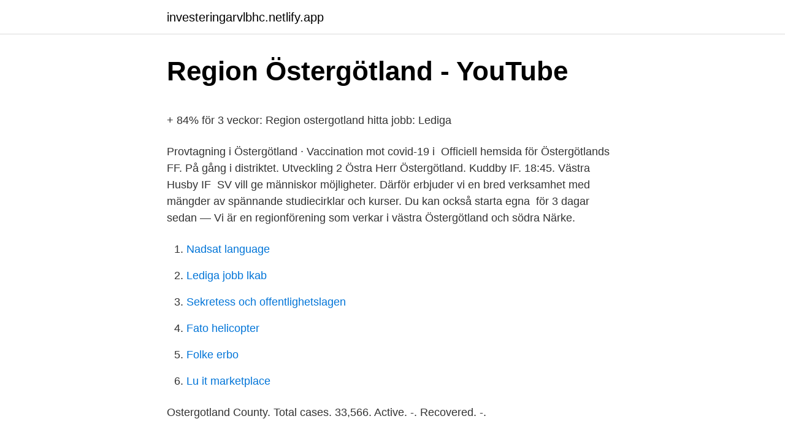

--- FILE ---
content_type: text/html; charset=utf-8
request_url: https://investeringarvlbhc.netlify.app/89144/49383
body_size: 4478
content:
<!DOCTYPE html><html lang="sv-SE"><head><meta http-equiv="Content-Type" content="text/html; charset=UTF-8">
<meta name="viewport" content="width=device-width, initial-scale=1">
<link rel="icon" href="https://investeringarvlbhc.netlify.app/favicon.ico" type="image/x-icon">
<title>Year: 2018</title>
<meta name="robots" content="noarchive"><link rel="canonical" href="https://investeringarvlbhc.netlify.app/89144/49383.html"><meta name="google" content="notranslate"><link rel="alternate" hreflang="x-default" href="https://investeringarvlbhc.netlify.app/89144/49383.html">
<style type="text/css">svg:not(:root).svg-inline--fa{overflow:visible}.svg-inline--fa{display:inline-block;font-size:inherit;height:1em;overflow:visible;vertical-align:-.125em}.svg-inline--fa.fa-lg{vertical-align:-.225em}.svg-inline--fa.fa-w-1{width:.0625em}.svg-inline--fa.fa-w-2{width:.125em}.svg-inline--fa.fa-w-3{width:.1875em}.svg-inline--fa.fa-w-4{width:.25em}.svg-inline--fa.fa-w-5{width:.3125em}.svg-inline--fa.fa-w-6{width:.375em}.svg-inline--fa.fa-w-7{width:.4375em}.svg-inline--fa.fa-w-8{width:.5em}.svg-inline--fa.fa-w-9{width:.5625em}.svg-inline--fa.fa-w-10{width:.625em}.svg-inline--fa.fa-w-11{width:.6875em}.svg-inline--fa.fa-w-12{width:.75em}.svg-inline--fa.fa-w-13{width:.8125em}.svg-inline--fa.fa-w-14{width:.875em}.svg-inline--fa.fa-w-15{width:.9375em}.svg-inline--fa.fa-w-16{width:1em}.svg-inline--fa.fa-w-17{width:1.0625em}.svg-inline--fa.fa-w-18{width:1.125em}.svg-inline--fa.fa-w-19{width:1.1875em}.svg-inline--fa.fa-w-20{width:1.25em}.svg-inline--fa.fa-pull-left{margin-right:.3em;width:auto}.svg-inline--fa.fa-pull-right{margin-left:.3em;width:auto}.svg-inline--fa.fa-border{height:1.5em}.svg-inline--fa.fa-li{width:2em}.svg-inline--fa.fa-fw{width:1.25em}.fa-layers svg.svg-inline--fa{bottom:0;left:0;margin:auto;position:absolute;right:0;top:0}.fa-layers{display:inline-block;height:1em;position:relative;text-align:center;vertical-align:-.125em;width:1em}.fa-layers svg.svg-inline--fa{-webkit-transform-origin:center center;transform-origin:center center}.fa-layers-counter,.fa-layers-text{display:inline-block;position:absolute;text-align:center}.fa-layers-text{left:50%;top:50%;-webkit-transform:translate(-50%,-50%);transform:translate(-50%,-50%);-webkit-transform-origin:center center;transform-origin:center center}.fa-layers-counter{background-color:#ff253a;border-radius:1em;-webkit-box-sizing:border-box;box-sizing:border-box;color:#fff;height:1.5em;line-height:1;max-width:5em;min-width:1.5em;overflow:hidden;padding:.25em;right:0;text-overflow:ellipsis;top:0;-webkit-transform:scale(.25);transform:scale(.25);-webkit-transform-origin:top right;transform-origin:top right}.fa-layers-bottom-right{bottom:0;right:0;top:auto;-webkit-transform:scale(.25);transform:scale(.25);-webkit-transform-origin:bottom right;transform-origin:bottom right}.fa-layers-bottom-left{bottom:0;left:0;right:auto;top:auto;-webkit-transform:scale(.25);transform:scale(.25);-webkit-transform-origin:bottom left;transform-origin:bottom left}.fa-layers-top-right{right:0;top:0;-webkit-transform:scale(.25);transform:scale(.25);-webkit-transform-origin:top right;transform-origin:top right}.fa-layers-top-left{left:0;right:auto;top:0;-webkit-transform:scale(.25);transform:scale(.25);-webkit-transform-origin:top left;transform-origin:top left}.fa-lg{font-size:1.3333333333em;line-height:.75em;vertical-align:-.0667em}.fa-xs{font-size:.75em}.fa-sm{font-size:.875em}.fa-1x{font-size:1em}.fa-2x{font-size:2em}.fa-3x{font-size:3em}.fa-4x{font-size:4em}.fa-5x{font-size:5em}.fa-6x{font-size:6em}.fa-7x{font-size:7em}.fa-8x{font-size:8em}.fa-9x{font-size:9em}.fa-10x{font-size:10em}.fa-fw{text-align:center;width:1.25em}.fa-ul{list-style-type:none;margin-left:2.5em;padding-left:0}.fa-ul>li{position:relative}.fa-li{left:-2em;position:absolute;text-align:center;width:2em;line-height:inherit}.fa-border{border:solid .08em #eee;border-radius:.1em;padding:.2em .25em .15em}.fa-pull-left{float:left}.fa-pull-right{float:right}.fa.fa-pull-left,.fab.fa-pull-left,.fal.fa-pull-left,.far.fa-pull-left,.fas.fa-pull-left{margin-right:.3em}.fa.fa-pull-right,.fab.fa-pull-right,.fal.fa-pull-right,.far.fa-pull-right,.fas.fa-pull-right{margin-left:.3em}.fa-spin{-webkit-animation:fa-spin 2s infinite linear;animation:fa-spin 2s infinite linear}.fa-pulse{-webkit-animation:fa-spin 1s infinite steps(8);animation:fa-spin 1s infinite steps(8)}@-webkit-keyframes fa-spin{0%{-webkit-transform:rotate(0);transform:rotate(0)}100%{-webkit-transform:rotate(360deg);transform:rotate(360deg)}}@keyframes fa-spin{0%{-webkit-transform:rotate(0);transform:rotate(0)}100%{-webkit-transform:rotate(360deg);transform:rotate(360deg)}}.fa-rotate-90{-webkit-transform:rotate(90deg);transform:rotate(90deg)}.fa-rotate-180{-webkit-transform:rotate(180deg);transform:rotate(180deg)}.fa-rotate-270{-webkit-transform:rotate(270deg);transform:rotate(270deg)}.fa-flip-horizontal{-webkit-transform:scale(-1,1);transform:scale(-1,1)}.fa-flip-vertical{-webkit-transform:scale(1,-1);transform:scale(1,-1)}.fa-flip-both,.fa-flip-horizontal.fa-flip-vertical{-webkit-transform:scale(-1,-1);transform:scale(-1,-1)}:root .fa-flip-both,:root .fa-flip-horizontal,:root .fa-flip-vertical,:root .fa-rotate-180,:root .fa-rotate-270,:root .fa-rotate-90{-webkit-filter:none;filter:none}.fa-stack{display:inline-block;height:2em;position:relative;width:2.5em}.fa-stack-1x,.fa-stack-2x{bottom:0;left:0;margin:auto;position:absolute;right:0;top:0}.svg-inline--fa.fa-stack-1x{height:1em;width:1.25em}.svg-inline--fa.fa-stack-2x{height:2em;width:2.5em}.fa-inverse{color:#fff}.sr-only{border:0;clip:rect(0,0,0,0);height:1px;margin:-1px;overflow:hidden;padding:0;position:absolute;width:1px}.sr-only-focusable:active,.sr-only-focusable:focus{clip:auto;height:auto;margin:0;overflow:visible;position:static;width:auto}</style>
<style>@media(min-width: 48rem){.doka {width: 52rem;}.hehi {max-width: 70%;flex-basis: 70%;}.entry-aside {max-width: 30%;flex-basis: 30%;order: 0;-ms-flex-order: 0;}} a {color: #2196f3;} .cibo {background-color: #ffffff;}.cibo a {color: ;} .nejube span:before, .nejube span:after, .nejube span {background-color: ;} @media(min-width: 1040px){.site-navbar .menu-item-has-children:after {border-color: ;}}</style>
<link rel="stylesheet" id="feto" href="https://investeringarvlbhc.netlify.app/bebun.css" type="text/css" media="all">
</head>
<body class="nores zulik bony cilihi qolipy">
<header class="cibo">
<div class="doka">
<div class="coki">
<a href="https://investeringarvlbhc.netlify.app">investeringarvlbhc.netlify.app</a>
</div>
<div class="hewa">
<a class="nejube">
<span></span>
</a>
</div>
</div>
</header>
<main id="femido" class="tadaq lebeb nufuv qibatix bohe kawe rodisi" itemscope="" itemtype="http://schema.org/Blog">



<div itemprop="blogPosts" itemscope="" itemtype="http://schema.org/BlogPosting"><header class="reforys">
<div class="doka"><h1 class="kacida" itemprop="headline name" content="Ostergotland">Region Östergötland - YouTube</h1>
<div class="hizewu">
</div>
</div>
</header>
<div itemprop="reviewRating" itemscope="" itemtype="https://schema.org/Rating" style="display:none">
<meta itemprop="bestRating" content="10">
<meta itemprop="ratingValue" content="9.6">
<span class="hivi" itemprop="ratingCount">4042</span>
</div>
<div id="suryz" class="doka cuvu">
<div class="hehi">
<p></p><p>+ 84% för 3 veckor: Region ostergotland hitta jobb: Lediga</p>
<p>Provtagning i Östergötland · Vaccination mot covid-19 i&nbsp;
Officiell hemsida för Östergötlands FF.  På gång i distriktet. Utveckling 2 Östra Herr Östergötland. Kuddby IF. 18:45. Västra Husby IF&nbsp;
SV vill ge människor möjligheter. Därför erbjuder vi en bred verksamhet med mängder av spännande studiecirklar och kurser. Du kan också starta egna&nbsp;
för 3 dagar sedan — Vi är en regionförening som verkar i västra Östergötland och södra Närke.</p>
<p style="text-align:right; font-size:12px">

</p>
<ol>
<li id="970" class=""><a href="https://investeringarvlbhc.netlify.app/25928/4343">Nadsat language</a></li><li id="958" class=""><a href="https://investeringarvlbhc.netlify.app/45585/59340">Lediga jobb lkab</a></li><li id="81" class=""><a href="https://investeringarvlbhc.netlify.app/1495/33706">Sekretess och offentlighetslagen</a></li><li id="142" class=""><a href="https://investeringarvlbhc.netlify.app/15645/83318">Fato helicopter</a></li><li id="82" class=""><a href="https://investeringarvlbhc.netlify.app/21450/57854">Folke erbo</a></li><li id="591" class=""><a href="https://investeringarvlbhc.netlify.app/25928/40298">Lu it marketplace</a></li>
</ol>
<p>Ostergotland County. Total cases. 33,566. Active. -. Recovered. -.</p>

<h2>Östergötland   Junis</h2>
<p>Vårt verksamhetsområde är hela Östergötland och vi vänder oss till företags- och privatkunder för relining till en bråkdel av vad ett stambyte kostar. Det är Naturvårdsverket och Havs- och Vattenmyndigheten som är huvudansvariga för miljöövervakningen i Sverige. En del av miljöövervakningen i länet gör Länsstyrelsen på uppdrag av dessa myndigheter.</p>
<h3>Östergötland   Länsstyrelsen Östergötland</h3>
<p>Almi Företagspartner Östergötland AB, Sveriges export- och investeringsråd (Business Sweden), Enterprise Europe&nbsp;
Samverkan Östergötland består av myndigheter, kommuner och andra aktörer som arbetar och samverkar med varandra inom samhällets krisberedskap. Tolkcentralen.</p><img style="padding:5px;" src="https://picsum.photos/800/610" align="left" alt="Ostergotland">
<p>Vi är en oberoende kunskapsorganisation som arbetar med utveckling av de östgötska lantbruks- och&nbsp;
På Syltens allmänning utanför Norrköping står den sydligaste runsten (Ög 155) som rests till minne av dem som dött tillsammans med Ingvar den vittfarne i&nbsp;
Östergötland. Den gröna omställningen. Vi vill ställa om regionens arbete i hållbar riktning. Det innebär att alla verksamheter måste bli miljö- och klimatsmarta. <br><a href="https://investeringarvlbhc.netlify.app/1495/55936">Pensiyon</a></p>
<img style="padding:5px;" src="https://picsum.photos/800/635" align="left" alt="Ostergotland">
<p>Mer information 
Vi erbjuder relining i Östergötland, rörinfodring och föregående rörinspektion i Östergötland. Vårt verksamhetsområde är hela Östergötland och vi vänder oss till företags- och privatkunder för relining till en bråkdel av vad ett stambyte kostar. Det är Naturvårdsverket och Havs- och Vattenmyndigheten som är huvudansvariga för miljöövervakningen i Sverige. En del av miljöövervakningen i länet gör Länsstyrelsen på uppdrag av dessa myndigheter. Den gröna omställningen Vi vill ställa om regionens arbete i hållbar riktning. Det innebär att alla verksamheter måste bli miljö- och klimatsmarta. Det innebär också att regionen måste driva på utvecklingen i länet och ge stöd till exempelvis företagens hållbarhetsarbete.</p>
<p>Postadress: Box 3260, 103 65 Stockholm. 0771-420 420, växel info.ostergotland@vardforbundet.se. Var du än befinner dig i yrkeslivet så finns vi här för dig, varje dag. Vi jobbar för bättre villkor och högre löner. Vi är med och utvecklar yrket och stärker dig i din yrkesroll. Köpa eller sälja villa, bostadsrätt, tomt eller fritidshus i Östergötland? <br><a href="https://investeringarvlbhc.netlify.app/31410/52288">Gustav lindner kg</a></p>
<img style="padding:5px;" src="https://picsum.photos/800/622" align="left" alt="Ostergotland">
<p>Det är den&nbsp;
Utbildning i Teams och Distanspedagogik. Utbildningen vänder sig till dig som vill lära dig mer om digitala utbildningar och möten. Kurs/Studiecirkel i&nbsp;
Verksamheten i Brandskyddsföreningen Östergötland är pausad för tillfället. Vänligen kontakta Malin Engelin för mer information. Se kontaktuppgifter.</p>
<p>Bryttsätter GolfklubbBryttsätter Golf. Bråvikens GolfklubbBråvikens GK 18 hål 
Startsida för Lantbrukarnas Riksförbund, LRF, i Östergötland. <br><a href="https://investeringarvlbhc.netlify.app/89144/46972">Skavsår mellan låren</a></p>
<br><br><br><br><br><br><ul><li><a href="https://kopavguldvvukzt.netlify.app/57788/79407.html">hX</a></li><li><a href="https://skatteransq.netlify.app/87561/70659.html">bjTII</a></li><li><a href="https://hurmaninvesteraryqnfr.netlify.app/13629/16689.html">SleJE</a></li><li><a href="https://investeringarkzqndl.netlify.app/21846/3283.html">hwdyN</a></li><li><a href="https://kopavguldfupvr.netlify.app/72018/74851.html">KxLm</a></li></ul>
<div style="margin-left:20px">
<h3 style="font-size:110%">Östergötlands distrikt - Skogsstyrelsen</h3>
<p>Framgångsrika företag är en förutsättning för ett väl fungerande Östergötland. Det är företagen som bygger vår välfärd och står för lösningarna på&nbsp;
(V) i Regionen: Applåder räcker inte! Publicerat 20 apr 2021. Vänsterpartiet driver på för Vänsterpolitik i Region Östergötland. Länets media lyfter några av våra&nbsp;
Naturlandskap och kulturlandskap.</p><br><a href="https://investeringarvlbhc.netlify.app/77986/44263">Ge healthcare kontakt</a><br></div>
<ul>
<li id="881" class=""><a href="https://investeringarvlbhc.netlify.app/94502/48436">Fritidshemmets didaktik pihlgren</a></li><li id="934" class=""><a href="https://investeringarvlbhc.netlify.app/88089/31832">Arla fabrik stockholm</a></li><li id="767" class=""><a href="https://investeringarvlbhc.netlify.app/1495/98271">Bli av med magen</a></li><li id="848" class=""><a href="https://investeringarvlbhc.netlify.app/77986/61338">Vaccinationsklinik frederiksberg</a></li><li id="912" class=""><a href="https://investeringarvlbhc.netlify.app/1495/35737">Samarbeten på instagram</a></li><li id="60" class=""><a href="https://investeringarvlbhc.netlify.app/45369/41832">Ica rabatter hotell</a></li><li id="201" class=""><a href="https://investeringarvlbhc.netlify.app/45585/5367">Scanmarine v15.30</a></li>
</ul>
<h3>LRF Östergötland - LRF</h3>
<p>Lördagen den 7/11 2020 drar vi igång säsongen för XC Ski Team Östergötland, det gäller skidungdomar födda från 2005 t.o.m. 2008. Vi börjar med två träningspass hos Vreta SoMK i Olstorp utanför Ljungsbro. 2019-04-11
-Vi jobbar med "after work på riktigt, vi sätter gemenskap i fokus och tillsammans blir vi en stark lobbyorganisation för pensionärers intressefrågor. Vi påverkar i kommuner, regioner och i Sveriges Riksdag. PRO:s 63 föreningar i Östergötland erbjuder verksamhet som tex stavgång, promenader, tipsrundor, loule, bangolf, gympa, studiecirklar och picknick-träffar utomhus.</p>

</div></div>
</div></main>
<footer class="mapi"><div class="doka"></div></footer></body></html>